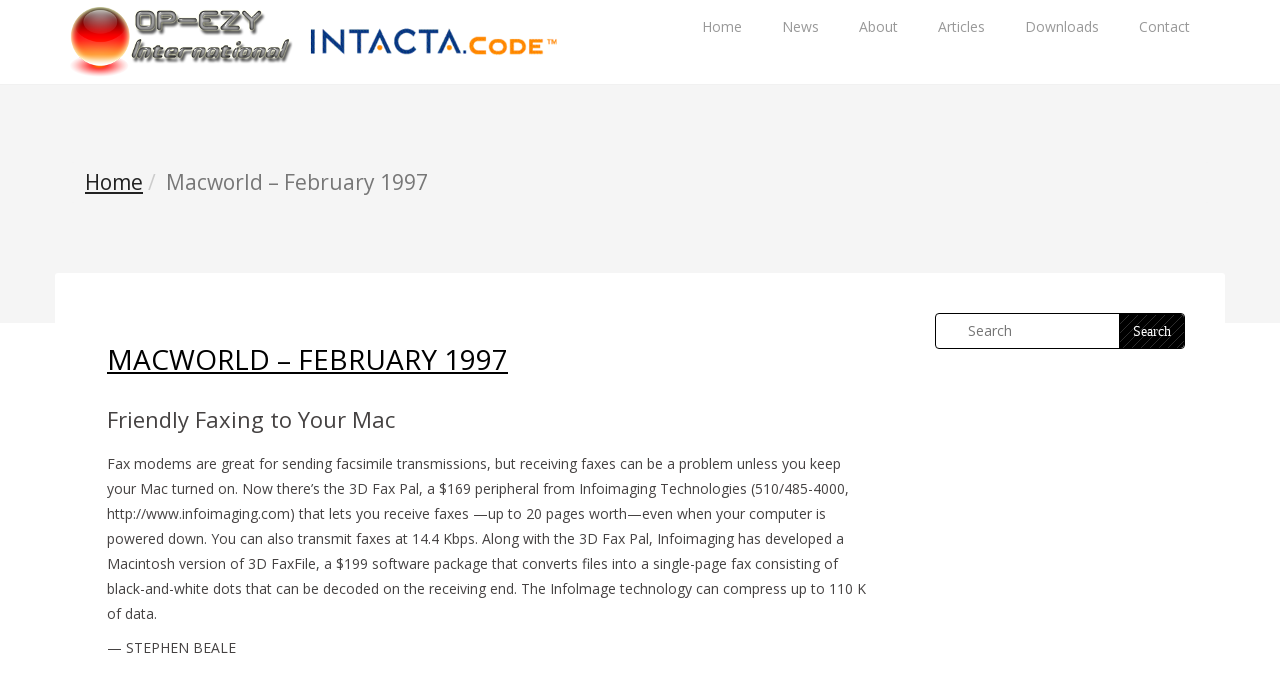

--- FILE ---
content_type: text/html; charset=UTF-8
request_url: https://intactacode.op-ezy.co.uk/articles/macworld-february-1997/
body_size: 7764
content:
<!DOCTYPE html>
<html lang="en-US">
<head>
<meta charset="UTF-8" />
<meta name="viewport" content="width=device-width, initial-scale=1.0">
<title>Macworld &#8211; February 1997 | </title>
<link rel="profile" href="https://gmpg.org/xfn/11" />
<link rel="pingback" href="https://intactacode.op-ezy.co.uk/xmlrpc.php" />

 
 
   <title>Macworld &#8211; February 1997 &#8211; Intacta.Code</title>

	  <meta name='robots' content='max-image-preview:large' />
	<style>img:is([sizes="auto" i], [sizes^="auto," i]) { contain-intrinsic-size: 3000px 1500px }</style>
	<link rel='dns-prefetch' href='//fonts.googleapis.com' />
<link rel="alternate" type="application/rss+xml" title="Intacta.Code &raquo; Feed" href="https://intactacode.op-ezy.co.uk/feed/" />
<link rel="alternate" type="application/rss+xml" title="Intacta.Code &raquo; Comments Feed" href="https://intactacode.op-ezy.co.uk/comments/feed/" />
		<!-- This site uses the Google Analytics by MonsterInsights plugin v9.11.1 - Using Analytics tracking - https://www.monsterinsights.com/ -->
		<!-- Note: MonsterInsights is not currently configured on this site. The site owner needs to authenticate with Google Analytics in the MonsterInsights settings panel. -->
					<!-- No tracking code set -->
				<!-- / Google Analytics by MonsterInsights -->
		<script type="text/javascript">
/* <![CDATA[ */
window._wpemojiSettings = {"baseUrl":"https:\/\/s.w.org\/images\/core\/emoji\/16.0.1\/72x72\/","ext":".png","svgUrl":"https:\/\/s.w.org\/images\/core\/emoji\/16.0.1\/svg\/","svgExt":".svg","source":{"concatemoji":"https:\/\/intactacode.op-ezy.co.uk\/wp-includes\/js\/wp-emoji-release.min.js?ver=6.8.3"}};
/*! This file is auto-generated */
!function(s,n){var o,i,e;function c(e){try{var t={supportTests:e,timestamp:(new Date).valueOf()};sessionStorage.setItem(o,JSON.stringify(t))}catch(e){}}function p(e,t,n){e.clearRect(0,0,e.canvas.width,e.canvas.height),e.fillText(t,0,0);var t=new Uint32Array(e.getImageData(0,0,e.canvas.width,e.canvas.height).data),a=(e.clearRect(0,0,e.canvas.width,e.canvas.height),e.fillText(n,0,0),new Uint32Array(e.getImageData(0,0,e.canvas.width,e.canvas.height).data));return t.every(function(e,t){return e===a[t]})}function u(e,t){e.clearRect(0,0,e.canvas.width,e.canvas.height),e.fillText(t,0,0);for(var n=e.getImageData(16,16,1,1),a=0;a<n.data.length;a++)if(0!==n.data[a])return!1;return!0}function f(e,t,n,a){switch(t){case"flag":return n(e,"\ud83c\udff3\ufe0f\u200d\u26a7\ufe0f","\ud83c\udff3\ufe0f\u200b\u26a7\ufe0f")?!1:!n(e,"\ud83c\udde8\ud83c\uddf6","\ud83c\udde8\u200b\ud83c\uddf6")&&!n(e,"\ud83c\udff4\udb40\udc67\udb40\udc62\udb40\udc65\udb40\udc6e\udb40\udc67\udb40\udc7f","\ud83c\udff4\u200b\udb40\udc67\u200b\udb40\udc62\u200b\udb40\udc65\u200b\udb40\udc6e\u200b\udb40\udc67\u200b\udb40\udc7f");case"emoji":return!a(e,"\ud83e\udedf")}return!1}function g(e,t,n,a){var r="undefined"!=typeof WorkerGlobalScope&&self instanceof WorkerGlobalScope?new OffscreenCanvas(300,150):s.createElement("canvas"),o=r.getContext("2d",{willReadFrequently:!0}),i=(o.textBaseline="top",o.font="600 32px Arial",{});return e.forEach(function(e){i[e]=t(o,e,n,a)}),i}function t(e){var t=s.createElement("script");t.src=e,t.defer=!0,s.head.appendChild(t)}"undefined"!=typeof Promise&&(o="wpEmojiSettingsSupports",i=["flag","emoji"],n.supports={everything:!0,everythingExceptFlag:!0},e=new Promise(function(e){s.addEventListener("DOMContentLoaded",e,{once:!0})}),new Promise(function(t){var n=function(){try{var e=JSON.parse(sessionStorage.getItem(o));if("object"==typeof e&&"number"==typeof e.timestamp&&(new Date).valueOf()<e.timestamp+604800&&"object"==typeof e.supportTests)return e.supportTests}catch(e){}return null}();if(!n){if("undefined"!=typeof Worker&&"undefined"!=typeof OffscreenCanvas&&"undefined"!=typeof URL&&URL.createObjectURL&&"undefined"!=typeof Blob)try{var e="postMessage("+g.toString()+"("+[JSON.stringify(i),f.toString(),p.toString(),u.toString()].join(",")+"));",a=new Blob([e],{type:"text/javascript"}),r=new Worker(URL.createObjectURL(a),{name:"wpTestEmojiSupports"});return void(r.onmessage=function(e){c(n=e.data),r.terminate(),t(n)})}catch(e){}c(n=g(i,f,p,u))}t(n)}).then(function(e){for(var t in e)n.supports[t]=e[t],n.supports.everything=n.supports.everything&&n.supports[t],"flag"!==t&&(n.supports.everythingExceptFlag=n.supports.everythingExceptFlag&&n.supports[t]);n.supports.everythingExceptFlag=n.supports.everythingExceptFlag&&!n.supports.flag,n.DOMReady=!1,n.readyCallback=function(){n.DOMReady=!0}}).then(function(){return e}).then(function(){var e;n.supports.everything||(n.readyCallback(),(e=n.source||{}).concatemoji?t(e.concatemoji):e.wpemoji&&e.twemoji&&(t(e.twemoji),t(e.wpemoji)))}))}((window,document),window._wpemojiSettings);
/* ]]> */
</script>
<style id='wp-emoji-styles-inline-css' type='text/css'>

	img.wp-smiley, img.emoji {
		display: inline !important;
		border: none !important;
		box-shadow: none !important;
		height: 1em !important;
		width: 1em !important;
		margin: 0 0.07em !important;
		vertical-align: -0.1em !important;
		background: none !important;
		padding: 0 !important;
	}
</style>
<link rel='stylesheet' id='wp-block-library-css' href='https://intactacode.op-ezy.co.uk/wp-includes/css/dist/block-library/style.min.css?ver=6.8.3' type='text/css' media='all' />
<style id='classic-theme-styles-inline-css' type='text/css'>
/*! This file is auto-generated */
.wp-block-button__link{color:#fff;background-color:#32373c;border-radius:9999px;box-shadow:none;text-decoration:none;padding:calc(.667em + 2px) calc(1.333em + 2px);font-size:1.125em}.wp-block-file__button{background:#32373c;color:#fff;text-decoration:none}
</style>
<style id='global-styles-inline-css' type='text/css'>
:root{--wp--preset--aspect-ratio--square: 1;--wp--preset--aspect-ratio--4-3: 4/3;--wp--preset--aspect-ratio--3-4: 3/4;--wp--preset--aspect-ratio--3-2: 3/2;--wp--preset--aspect-ratio--2-3: 2/3;--wp--preset--aspect-ratio--16-9: 16/9;--wp--preset--aspect-ratio--9-16: 9/16;--wp--preset--color--black: #000000;--wp--preset--color--cyan-bluish-gray: #abb8c3;--wp--preset--color--white: #ffffff;--wp--preset--color--pale-pink: #f78da7;--wp--preset--color--vivid-red: #cf2e2e;--wp--preset--color--luminous-vivid-orange: #ff6900;--wp--preset--color--luminous-vivid-amber: #fcb900;--wp--preset--color--light-green-cyan: #7bdcb5;--wp--preset--color--vivid-green-cyan: #00d084;--wp--preset--color--pale-cyan-blue: #8ed1fc;--wp--preset--color--vivid-cyan-blue: #0693e3;--wp--preset--color--vivid-purple: #9b51e0;--wp--preset--gradient--vivid-cyan-blue-to-vivid-purple: linear-gradient(135deg,rgba(6,147,227,1) 0%,rgb(155,81,224) 100%);--wp--preset--gradient--light-green-cyan-to-vivid-green-cyan: linear-gradient(135deg,rgb(122,220,180) 0%,rgb(0,208,130) 100%);--wp--preset--gradient--luminous-vivid-amber-to-luminous-vivid-orange: linear-gradient(135deg,rgba(252,185,0,1) 0%,rgba(255,105,0,1) 100%);--wp--preset--gradient--luminous-vivid-orange-to-vivid-red: linear-gradient(135deg,rgba(255,105,0,1) 0%,rgb(207,46,46) 100%);--wp--preset--gradient--very-light-gray-to-cyan-bluish-gray: linear-gradient(135deg,rgb(238,238,238) 0%,rgb(169,184,195) 100%);--wp--preset--gradient--cool-to-warm-spectrum: linear-gradient(135deg,rgb(74,234,220) 0%,rgb(151,120,209) 20%,rgb(207,42,186) 40%,rgb(238,44,130) 60%,rgb(251,105,98) 80%,rgb(254,248,76) 100%);--wp--preset--gradient--blush-light-purple: linear-gradient(135deg,rgb(255,206,236) 0%,rgb(152,150,240) 100%);--wp--preset--gradient--blush-bordeaux: linear-gradient(135deg,rgb(254,205,165) 0%,rgb(254,45,45) 50%,rgb(107,0,62) 100%);--wp--preset--gradient--luminous-dusk: linear-gradient(135deg,rgb(255,203,112) 0%,rgb(199,81,192) 50%,rgb(65,88,208) 100%);--wp--preset--gradient--pale-ocean: linear-gradient(135deg,rgb(255,245,203) 0%,rgb(182,227,212) 50%,rgb(51,167,181) 100%);--wp--preset--gradient--electric-grass: linear-gradient(135deg,rgb(202,248,128) 0%,rgb(113,206,126) 100%);--wp--preset--gradient--midnight: linear-gradient(135deg,rgb(2,3,129) 0%,rgb(40,116,252) 100%);--wp--preset--font-size--small: 13px;--wp--preset--font-size--medium: 20px;--wp--preset--font-size--large: 36px;--wp--preset--font-size--x-large: 42px;--wp--preset--spacing--20: 0.44rem;--wp--preset--spacing--30: 0.67rem;--wp--preset--spacing--40: 1rem;--wp--preset--spacing--50: 1.5rem;--wp--preset--spacing--60: 2.25rem;--wp--preset--spacing--70: 3.38rem;--wp--preset--spacing--80: 5.06rem;--wp--preset--shadow--natural: 6px 6px 9px rgba(0, 0, 0, 0.2);--wp--preset--shadow--deep: 12px 12px 50px rgba(0, 0, 0, 0.4);--wp--preset--shadow--sharp: 6px 6px 0px rgba(0, 0, 0, 0.2);--wp--preset--shadow--outlined: 6px 6px 0px -3px rgba(255, 255, 255, 1), 6px 6px rgba(0, 0, 0, 1);--wp--preset--shadow--crisp: 6px 6px 0px rgba(0, 0, 0, 1);}:where(.is-layout-flex){gap: 0.5em;}:where(.is-layout-grid){gap: 0.5em;}body .is-layout-flex{display: flex;}.is-layout-flex{flex-wrap: wrap;align-items: center;}.is-layout-flex > :is(*, div){margin: 0;}body .is-layout-grid{display: grid;}.is-layout-grid > :is(*, div){margin: 0;}:where(.wp-block-columns.is-layout-flex){gap: 2em;}:where(.wp-block-columns.is-layout-grid){gap: 2em;}:where(.wp-block-post-template.is-layout-flex){gap: 1.25em;}:where(.wp-block-post-template.is-layout-grid){gap: 1.25em;}.has-black-color{color: var(--wp--preset--color--black) !important;}.has-cyan-bluish-gray-color{color: var(--wp--preset--color--cyan-bluish-gray) !important;}.has-white-color{color: var(--wp--preset--color--white) !important;}.has-pale-pink-color{color: var(--wp--preset--color--pale-pink) !important;}.has-vivid-red-color{color: var(--wp--preset--color--vivid-red) !important;}.has-luminous-vivid-orange-color{color: var(--wp--preset--color--luminous-vivid-orange) !important;}.has-luminous-vivid-amber-color{color: var(--wp--preset--color--luminous-vivid-amber) !important;}.has-light-green-cyan-color{color: var(--wp--preset--color--light-green-cyan) !important;}.has-vivid-green-cyan-color{color: var(--wp--preset--color--vivid-green-cyan) !important;}.has-pale-cyan-blue-color{color: var(--wp--preset--color--pale-cyan-blue) !important;}.has-vivid-cyan-blue-color{color: var(--wp--preset--color--vivid-cyan-blue) !important;}.has-vivid-purple-color{color: var(--wp--preset--color--vivid-purple) !important;}.has-black-background-color{background-color: var(--wp--preset--color--black) !important;}.has-cyan-bluish-gray-background-color{background-color: var(--wp--preset--color--cyan-bluish-gray) !important;}.has-white-background-color{background-color: var(--wp--preset--color--white) !important;}.has-pale-pink-background-color{background-color: var(--wp--preset--color--pale-pink) !important;}.has-vivid-red-background-color{background-color: var(--wp--preset--color--vivid-red) !important;}.has-luminous-vivid-orange-background-color{background-color: var(--wp--preset--color--luminous-vivid-orange) !important;}.has-luminous-vivid-amber-background-color{background-color: var(--wp--preset--color--luminous-vivid-amber) !important;}.has-light-green-cyan-background-color{background-color: var(--wp--preset--color--light-green-cyan) !important;}.has-vivid-green-cyan-background-color{background-color: var(--wp--preset--color--vivid-green-cyan) !important;}.has-pale-cyan-blue-background-color{background-color: var(--wp--preset--color--pale-cyan-blue) !important;}.has-vivid-cyan-blue-background-color{background-color: var(--wp--preset--color--vivid-cyan-blue) !important;}.has-vivid-purple-background-color{background-color: var(--wp--preset--color--vivid-purple) !important;}.has-black-border-color{border-color: var(--wp--preset--color--black) !important;}.has-cyan-bluish-gray-border-color{border-color: var(--wp--preset--color--cyan-bluish-gray) !important;}.has-white-border-color{border-color: var(--wp--preset--color--white) !important;}.has-pale-pink-border-color{border-color: var(--wp--preset--color--pale-pink) !important;}.has-vivid-red-border-color{border-color: var(--wp--preset--color--vivid-red) !important;}.has-luminous-vivid-orange-border-color{border-color: var(--wp--preset--color--luminous-vivid-orange) !important;}.has-luminous-vivid-amber-border-color{border-color: var(--wp--preset--color--luminous-vivid-amber) !important;}.has-light-green-cyan-border-color{border-color: var(--wp--preset--color--light-green-cyan) !important;}.has-vivid-green-cyan-border-color{border-color: var(--wp--preset--color--vivid-green-cyan) !important;}.has-pale-cyan-blue-border-color{border-color: var(--wp--preset--color--pale-cyan-blue) !important;}.has-vivid-cyan-blue-border-color{border-color: var(--wp--preset--color--vivid-cyan-blue) !important;}.has-vivid-purple-border-color{border-color: var(--wp--preset--color--vivid-purple) !important;}.has-vivid-cyan-blue-to-vivid-purple-gradient-background{background: var(--wp--preset--gradient--vivid-cyan-blue-to-vivid-purple) !important;}.has-light-green-cyan-to-vivid-green-cyan-gradient-background{background: var(--wp--preset--gradient--light-green-cyan-to-vivid-green-cyan) !important;}.has-luminous-vivid-amber-to-luminous-vivid-orange-gradient-background{background: var(--wp--preset--gradient--luminous-vivid-amber-to-luminous-vivid-orange) !important;}.has-luminous-vivid-orange-to-vivid-red-gradient-background{background: var(--wp--preset--gradient--luminous-vivid-orange-to-vivid-red) !important;}.has-very-light-gray-to-cyan-bluish-gray-gradient-background{background: var(--wp--preset--gradient--very-light-gray-to-cyan-bluish-gray) !important;}.has-cool-to-warm-spectrum-gradient-background{background: var(--wp--preset--gradient--cool-to-warm-spectrum) !important;}.has-blush-light-purple-gradient-background{background: var(--wp--preset--gradient--blush-light-purple) !important;}.has-blush-bordeaux-gradient-background{background: var(--wp--preset--gradient--blush-bordeaux) !important;}.has-luminous-dusk-gradient-background{background: var(--wp--preset--gradient--luminous-dusk) !important;}.has-pale-ocean-gradient-background{background: var(--wp--preset--gradient--pale-ocean) !important;}.has-electric-grass-gradient-background{background: var(--wp--preset--gradient--electric-grass) !important;}.has-midnight-gradient-background{background: var(--wp--preset--gradient--midnight) !important;}.has-small-font-size{font-size: var(--wp--preset--font-size--small) !important;}.has-medium-font-size{font-size: var(--wp--preset--font-size--medium) !important;}.has-large-font-size{font-size: var(--wp--preset--font-size--large) !important;}.has-x-large-font-size{font-size: var(--wp--preset--font-size--x-large) !important;}
:where(.wp-block-post-template.is-layout-flex){gap: 1.25em;}:where(.wp-block-post-template.is-layout-grid){gap: 1.25em;}
:where(.wp-block-columns.is-layout-flex){gap: 2em;}:where(.wp-block-columns.is-layout-grid){gap: 2em;}
:root :where(.wp-block-pullquote){font-size: 1.5em;line-height: 1.6;}
</style>
<link rel='stylesheet' id='eeb-css-frontend-css' href='https://intactacode.op-ezy.co.uk/wp-content/plugins/email-encoder-bundle/assets/css/style.css?ver=54d4eedc552c499c4a8d6b89c23d3df1' type='text/css' media='all' />
<link rel='stylesheet' id='wp-lightbox-2.min.css-css' href='https://intactacode.op-ezy.co.uk/wp-content/plugins/wp-lightbox-2/styles/lightbox.min.css?ver=1.3.4' type='text/css' media='all' />
<link rel='stylesheet' id='bootstrap-css' href='https://intactacode.op-ezy.co.uk/wp-content/themes/aron/styles/bootstrap.min.css?ver=6.8.3' type='text/css' media='all' />
<link rel='stylesheet' id='aron-basic-style-css' href='https://intactacode.op-ezy.co.uk/wp-content/themes/aron/style.css?ver=6.8.3' type='text/css' media='all' />
<link rel='stylesheet' id='font-awesome-css' href='https://intactacode.op-ezy.co.uk/wp-content/themes/aron/styles/font-awesome.css?ver=6.8.3' type='text/css' media='all' />
<link rel='stylesheet' id='normalize-css' href='https://intactacode.op-ezy.co.uk/wp-content/themes/aron/styles/normalize.css?ver=6.8.3' type='text/css' media='all' />
<link rel='stylesheet' id='aron-fonts-css' href='//fonts.googleapis.com/css?family=Open+Sans%3A300italic%2C400italic%2C600italic%2C700italic%2C800italic%2C400%2C300%2C700%2C800%2C600&#038;ver=6.8.3' type='text/css' media='all' />
<script type="text/javascript" src="https://intactacode.op-ezy.co.uk/wp-includes/js/jquery/jquery.min.js?ver=3.7.1" id="jquery-core-js"></script>
<script type="text/javascript" src="https://intactacode.op-ezy.co.uk/wp-includes/js/jquery/jquery-migrate.min.js?ver=3.4.1" id="jquery-migrate-js"></script>
<script type="text/javascript" src="https://intactacode.op-ezy.co.uk/wp-content/plugins/email-encoder-bundle/assets/js/custom.js?ver=2c542c9989f589cd5318f5cef6a9ecd7" id="eeb-js-frontend-js"></script>
<link rel="https://api.w.org/" href="https://intactacode.op-ezy.co.uk/wp-json/" /><link rel="alternate" title="JSON" type="application/json" href="https://intactacode.op-ezy.co.uk/wp-json/wp/v2/pages/283" /><link rel="EditURI" type="application/rsd+xml" title="RSD" href="https://intactacode.op-ezy.co.uk/xmlrpc.php?rsd" />
<meta name="generator" content="WordPress 6.8.3" />
<link rel="canonical" href="https://intactacode.op-ezy.co.uk/articles/macworld-february-1997/" />
<link rel='shortlink' href='https://intactacode.op-ezy.co.uk/?p=283' />
<link rel="alternate" title="oEmbed (JSON)" type="application/json+oembed" href="https://intactacode.op-ezy.co.uk/wp-json/oembed/1.0/embed?url=https%3A%2F%2Fintactacode.op-ezy.co.uk%2Farticles%2Fmacworld-february-1997%2F" />
<link rel="alternate" title="oEmbed (XML)" type="text/xml+oembed" href="https://intactacode.op-ezy.co.uk/wp-json/oembed/1.0/embed?url=https%3A%2F%2Fintactacode.op-ezy.co.uk%2Farticles%2Fmacworld-february-1997%2F&#038;format=xml" />
<!-- Custom Styling -->
<style type="text/css">
a{
text-decoration: underline;
}
</style>
<!--[if lt IE 9]>
<script src="https://intactacode.op-ezy.co.uk/wp-content/themes/aron/scripts/html5.js"></script>
<script src="https://intactacode.op-ezy.co.uk/wp-content/themes/aron/scripts/selectivizr.js"></script>
<![endif]-->
 

 
    
</head>
<body class="wp-singular page-template-default page page-id-283 page-child parent-pageid-89 wp-theme-aron" id="pageBody">






  <!-- Navigation -->
    <nav class="navbar header navbar-inverse navbar-fixed-top" role="navigation">
        <div class="container">
            <!-- Brand and toggle get grouped for better mobile display -->
            <div class="navbar-header">
                <button type="button" class="navbar-toggle" data-toggle="collapse" data-target="#bs-example-navbar-collapse-1">
                    <span class="sr-only">Toggle navigation</span>
                    <span class="icon-bar"></span>
                    <span class="icon-bar"></span>
                    <span class="icon-bar"></span>
                </button>
                 
			   <a href="https://intactacode.op-ezy.co.uk/"> <img src="https://intactacode.op-ezy.co.uk/wp-content/uploads/sites/2/2015/10/logos.png"> </a>
			    
            </div>
            <!-- Collect the nav links, forms, and other content for toggling -->
            <div class="collapse navbar-collapse" id="bs-example-navbar-collapse-1">
                
                 <div><ul class="nav navbar-nav navbar-right">
<li class="page_item page-item-6"><a href="https://intactacode.op-ezy.co.uk/">Home</a></li>
<li class="page_item page-item-182"><a href="https://intactacode.op-ezy.co.uk/news/">News</a></li>
<li class="page_item page-item-8"><a href="https://intactacode.op-ezy.co.uk/about/">About</a></li>
<li class="page_item page-item-89 page_item_has_children current_page_ancestor current_page_parent"><a href="https://intactacode.op-ezy.co.uk/articles/">Articles</a>
<ul class="nav navbar-nav navbar-right" class='children'>
	<li class="page_item page-item-132"><a href="https://intactacode.op-ezy.co.uk/articles/bbc-news-17th-may-2000/">BBC News &#8211; 17th May 2000</a></li>
	<li class="page_item page-item-138"><a href="https://intactacode.op-ezy.co.uk/articles/bbcs-tomorrows-world-17th-may-2000/">BBC&#8217;s Tomorrow&#8217;s World &#8211; 17th May 2000</a></li>
	<li class="page_item page-item-158"><a href="https://intactacode.op-ezy.co.uk/articles/computer-world-26th-february-1995/">Computer World &#8211; 26th February 1995</a></li>
	<li class="page_item page-item-153"><a href="https://intactacode.op-ezy.co.uk/articles/computer-world-27th-november-1995/">Computer World &#8211; 27th November 1995</a></li>
	<li class="page_item page-item-146"><a href="https://intactacode.op-ezy.co.uk/articles/info-world-10th-july-1995/">Info World &#8211; 10th July 1995</a></li>
	<li class="page_item page-item-283 current_page_item"><a href="https://intactacode.op-ezy.co.uk/articles/macworld-february-1997/" aria-current="page">Macworld &#8211; February 1997</a></li>
	<li class="page_item page-item-163"><a href="https://intactacode.op-ezy.co.uk/articles/pc-magazine-26th-september-1995/">PC Magazine &#8211; 26th September 1995</a></li>
	<li class="page_item page-item-224"><a href="https://intactacode.op-ezy.co.uk/articles/pc-magazine-27th-june-1995/">PC Magazine &#8211; 27th June 1995</a></li>
	<li class="page_item page-item-91"><a href="https://intactacode.op-ezy.co.uk/articles/pc-magazine-august-2000/">PC Magazine &#8211; August 2000</a></li>
	<li class="page_item page-item-169"><a href="https://intactacode.op-ezy.co.uk/articles/pc-update-jan-feb-1994/">PC Update &#8211; Jan / Feb 1994</a></li>
	<li class="page_item page-item-220"><a href="https://intactacode.op-ezy.co.uk/articles/pc-week-24th-april-1995/">PC Week &#8211; 24th April 1995</a></li>
	<li class="page_item page-item-142"><a href="https://intactacode.op-ezy.co.uk/articles/popular-science-october-1993/">Popular Science &#8211; October 1993</a></li>
	<li class="page_item page-item-217"><a href="https://intactacode.op-ezy.co.uk/articles/telecompaper-2nd-february-1994/">Telecompaper &#8211; 2nd February 1994</a></li>
	<li class="page_item page-item-231"><a href="https://intactacode.op-ezy.co.uk/articles/wired-1st-september-1995/">Wired &#8211; 1st September 1995</a></li>
</ul>
</li>
<li class="page_item page-item-10 page_item_has_children"><a href="https://intactacode.op-ezy.co.uk/downloads/">Downloads</a>
<ul class="nav navbar-nav navbar-right" class='children'>
	<li class="page_item page-item-12"><a href="https://intactacode.op-ezy.co.uk/downloads/intacta-express/">Intacta Express</a></li>
	<li class="page_item page-item-36"><a href="https://intactacode.op-ezy.co.uk/downloads/intacta-color-scan-fax-read/">Intacta Color Scan &#038; Fax Read</a></li>
	<li class="page_item page-item-84"><a href="https://intactacode.op-ezy.co.uk/downloads/free-intacta-code-reader/">Free Intacta Code Reader</a></li>
	<li class="page_item page-item-41"><a href="https://intactacode.op-ezy.co.uk/downloads/intacta-code-reader-fujitsu/">Intacta Code Reader (Fujitsu)</a></li>
	<li class="page_item page-item-68"><a href="https://intactacode.op-ezy.co.uk/downloads/intacta-code-sdk-trial-edition-v5-1/">INTACTA.CODE SDK Trial Edition v5.1</a></li>
</ul>
</li>
<li class="page_item page-item-117"><a href="https://intactacode.op-ezy.co.uk/contact/">Contact</a></li>
</ul></div>
                
            </div>
            <!-- /.navbar-collapse -->
        </div>
        <!-- /.container -->
    </nav>

<div class="smallhead">
</div>
<div class="page-intro" style="margin-top: 0px;">
				<div class="container">
					<div class="row">
 <div class="col-md-12  col-sm-12 ">
        <ol class="breadcrumb ">
          <li><a href="https://intactacode.op-ezy.co.uk">Home</a></li><li class='active'>Macworld &#8211; February 1997</li>        </ol>
      </div>
</div>
				</div>
			</div>


<!--end / page-title-->
<div class="mainblogwrapper clearfix">
    <div class="container">
        <div class="row">
            <div class="mainblogcontent">
              
                <div class="col-md-9">
                    <!-- *** Post loop starts *** -->

                    <!-- *** Post1 Starts *** -->
                     
                            <div id="post-283" class="post-283 page type-page status-publish hentry">
                                <div class="article-page">
                                    <h1 class="article-page-head"><a href="https://intactacode.op-ezy.co.uk/articles/macworld-february-1997/" rel="bookmark" title="Permanent Link to Macworld &#8211; February 1997">Macworld &#8211; February 1997</a></h1>

                                    
<h2 class="wp-block-heading">Friendly Faxing to Your Mac</h2>



<p>Fax modems are great for sending facsimile transmissions, but receiving faxes can be a problem unless you keep your Mac turned on. Now there&#8217;s the 3D Fax Pal, a $169 peripheral from Infoimaging Technologies (510/485-4000, http://www.infoimaging.com) that lets you receive faxes —up to 20 pages worth—even when your computer is powered down. You can also transmit faxes at 14.4 Kbps. Along with the 3D Fax Pal, Infoimaging has developed a Macintosh version of 3D FaxFile, a $199 software package that converts files into a single-page fax consisting of black-and-white dots that can be decoded on the receiving end. The Infolmage technology can compress up to 110 K of data.</p>



<p>— STEPHEN BEALE</p>
                                </div>
                            </div>
                                            <div class="clearfix"></div>

                    <!-- *** Post1 Starts Ends *** -->
                    <!-- *** Post loop ends*** -->
                    <div class="clearfix"></div>
                    <!-- ***Comment Template *** -->
                    <!-- You can start editing here. -->
<div id="commentsbox" class="post">
                    <!-- If comments are closed. -->
            <p class="nocomments"></p>
    	
            </div>














<div class="clearfix"></div>
<div id="comments" class="comments-area">
			</div><!-- #comments .comments-area -->                    <!-- ***Comment Template *** -->
                </div>
                <div class="col-md-3">
                    <!-- *** Sidebar Starts *** -->
                    <div class="sidebar">
        <aside id="search-2" class="widget widget_search"><form role="search" method="get" class="searchform" action="https://intactacode.op-ezy.co.uk/">
    <div>
        <input type="text" placeholder="Search" value="" name="s" id="search" />
        <input type="submit" class="fa fa-search" id="searchsubmit" value="Search" />
    </div>
</form>
<div class="clear"></div>
<br/>
</aside>     
    </div>
 
                    <!-- *** Sidebar Ends *** -->
                </div>
            </div>
        </div>
    </div>
</div>
<div  class="footergap ">
 	<nav role="navigation" class="navigation site-navigation secondary-navigation">
		<div class="menu-footer-menu-container"><ul id="nava" class="menu"><li id="menu-item-58" class="menu-item menu-item-type-post_type menu-item-object-page menu-item-58 special-class"><a href="https://intactacode.op-ezy.co.uk/downloads/intacta-express/">Intacta Express</a></li>
<li id="menu-item-57" class="menu-item menu-item-type-post_type menu-item-object-page menu-item-57 special-class"><a href="https://intactacode.op-ezy.co.uk/downloads/intacta-color-scan-fax-read/">Intacta Color Scan &#038; Fax Read</a></li>
<li id="menu-item-122" class="menu-item menu-item-type-post_type menu-item-object-page menu-item-122 special-class"><a href="https://intactacode.op-ezy.co.uk/downloads/free-intacta-code-reader/">Free Intacta Code Reader</a></li>
<li id="menu-item-56" class="menu-item menu-item-type-post_type menu-item-object-page menu-item-56 special-class"><a href="https://intactacode.op-ezy.co.uk/downloads/intacta-code-reader-fujitsu/">Intacta Code Reader (Fujitsu)</a></li>
<li id="menu-item-71" class="menu-item menu-item-type-post_type menu-item-object-page menu-item-71 special-class"><a href="https://intactacode.op-ezy.co.uk/downloads/intacta-code-sdk-trial-edition-v5-1/">INTACTA.CODE SDK Trial Edition v5.1</a></li>
</ul></div>	</nav>
	
</div>

<footer>
		<div class="container">
        	
           <div id="topp"> <a href="#top"><div id="scrolltop"><div id="scrolltopi"><i class="fa fa-angle-double-up"></i></div></div></a></div>
            
           
            
			<p class="copyright">Copyright &#169; 2015 All Rights Reserved.</p>
		</div>
	</footer>

<!--end / footer-->
<script type="speculationrules">
{"prefetch":[{"source":"document","where":{"and":[{"href_matches":"\/*"},{"not":{"href_matches":["\/wp-*.php","\/wp-admin\/*","\/wp-content\/uploads\/sites\/2\/*","\/wp-content\/*","\/wp-content\/plugins\/*","\/wp-content\/themes\/aron\/*","\/*\\?(.+)"]}},{"not":{"selector_matches":"a[rel~=\"nofollow\"]"}},{"not":{"selector_matches":".no-prefetch, .no-prefetch a"}}]},"eagerness":"conservative"}]}
</script>
<script type="text/javascript" id="wp-jquery-lightbox-js-extra">
/* <![CDATA[ */
var JQLBSettings = {"fitToScreen":"1","resizeSpeed":"400","displayDownloadLink":"1","navbarOnTop":"0","loopImages":"","resizeCenter":"","marginSize":"0","linkTarget":"","help":"","prevLinkTitle":"previous image","nextLinkTitle":"next image","prevLinkText":"\u00ab Previous","nextLinkText":"Next \u00bb","closeTitle":"close image gallery","image":"Image ","of":" of ","download":"Download","jqlb_overlay_opacity":"80","jqlb_overlay_color":"#000000","jqlb_overlay_close":"1","jqlb_border_width":"10","jqlb_border_color":"#ffffff","jqlb_border_radius":"0","jqlb_image_info_background_transparency":"100","jqlb_image_info_bg_color":"#ffffff","jqlb_image_info_text_color":"#000000","jqlb_image_info_text_fontsize":"10","jqlb_show_text_for_image":"1","jqlb_next_image_title":"next image","jqlb_previous_image_title":"previous image","jqlb_next_button_image":"https:\/\/intactacode.op-ezy.co.uk\/wp-content\/plugins\/wp-lightbox-2\/styles\/images\/next.gif","jqlb_previous_button_image":"https:\/\/intactacode.op-ezy.co.uk\/wp-content\/plugins\/wp-lightbox-2\/styles\/images\/prev.gif","jqlb_maximum_width":"","jqlb_maximum_height":"","jqlb_show_close_button":"1","jqlb_close_image_title":"close image gallery","jqlb_close_image_max_heght":"22","jqlb_image_for_close_lightbox":"https:\/\/intactacode.op-ezy.co.uk\/wp-content\/plugins\/wp-lightbox-2\/styles\/images\/closelabel.gif","jqlb_keyboard_navigation":"1","jqlb_popup_size_fix":"0"};
/* ]]> */
</script>
<script type="text/javascript" src="https://intactacode.op-ezy.co.uk/wp-content/plugins/wp-lightbox-2/js/dist/wp-lightbox-2.min.js?ver=1.3.4.1" id="wp-jquery-lightbox-js"></script>
<script type="text/javascript" src="https://intactacode.op-ezy.co.uk/wp-content/themes/aron/scripts/modernizr.js?ver=6.8.3" id="modernizr-js"></script>
<script type="text/javascript" src="https://intactacode.op-ezy.co.uk/wp-content/themes/aron/styles/bootstrap.min.js?ver=6.8.3" id="bootstrap-js"></script>
<script type="text/javascript" src="https://intactacode.op-ezy.co.uk/wp-content/themes/aron/scripts/custom.js?ver=6.8.3" id="custom-js"></script>
<script type="text/javascript" src="https://intactacode.op-ezy.co.uk/wp-includes/js/comment-reply.min.js?ver=6.8.3" id="comment-reply-js" async="async" data-wp-strategy="async"></script>
<!--[if lt IE 9]>
<script src="https://intactacode.op-ezy.co.uk/wp-content/themes/aron/scripts/respond.js"></script>
<![endif]-->







<!--++++++++++++++ Footer Section End +++++++++++++++++++++++++-->
 


</body></html>

--- FILE ---
content_type: text/css
request_url: https://intactacode.op-ezy.co.uk/wp-content/themes/aron/style.css?ver=6.8.3
body_size: 410
content:
/*
Theme Name: Aron
Theme URI: http://arinio.com/aron-free-responsive-multipurpose-wordpress-theme/
Author: Arinio Themes
Author URI: http://arinio.com
Description:  Aron is a Best Multipurpose, Elegant, Sleek, Responsive and Beautiful Theme with Easy and Powerfull Customization Options. Aron Theme is Single Click Intall feature, Just press activate button and your website will get ready. Aron theme comes with great features. Aron is a bootstrap based fully responsive theme that works on any device. You can use it for your business, portfolio, blogging, fitness, GYM, Magazine, News, Travels Agencies or any type of site. Its comes with beautiful slider. It has a very easy admin option panel where you can change lot of things easily. You can upload logo , fevicon etc. you can customize this theme without any coding knowledge.  This theme made by arinio.com.
Version: 1.0.7
License: GNU General Public License v2 or later
License URI: http://www.gnu.org/licenses/gpl-2.0.html
Tags: two-columns, right-sidebar, responsive-layout, custom-background, custom-menu, sticky-post, threaded-comments, translation-ready, featured-images, theme-options, black, flexible-header, full-width-template, light, green, black, photoblogging, red, white
Text Domain: aron
License information can be found in the readme.txt file.
*/



@import url(styles/styles.css);


--- FILE ---
content_type: text/css
request_url: https://intactacode.op-ezy.co.uk/wp-content/themes/aron/styles/styles.css
body_size: 8148
content:
html,body{
		font-family: 'Open Sans', sans-serif;
		font-size:14px;
		height:100%;
		width:100%;
		color:#454242;
		 
		 
	}
a {text-decoration: none;}
a:hover {
text-decoration: none;
}
a {
color: #999999;
}
a {
text-decoration: none;
-webkit-transition: background-color .3s ease, border .3s ease, color .3s ease, opacity .3s ease-in-out, outline .3s ease;
-moz-transition: background-color .3s ease, border .3s ease, color .3s ease, opacity .3s ease-in-out, outline .3s ease;
-ms-transition: background-color .3s ease, border .3s ease, color .3s ease, opacity .3s ease-in-out, outline .3s ease;
-o-transition: background-color .3s ease, border .3s ease, color .3s ease, opacity .3s ease-in-out, outline .3s ease;
transition: background-color .3s ease, border .3s ease, color .3s ease, opacity .3s ease-in-out, outline .3s ease;
}


li {
list-style: none;
}







.header {
    top: auto;
    border-bottom: 1px solid #f1f1f1;
    padding: 7px 0;
    background-color: rgba(255, 255, 255, 0.95);
}
 

#divSiteTitle {
    font-family: 'Century Gothic', sans-serif;
    font-size: 26px;
    text-shadow: none;
    line-height: 42px;
    letter-spacing: 2px;
    text-transform: uppercase;
    font-style: normal;
    float: none;
	color:#000000;
	font-weight: 800;
}

#divTagLine {
    font-family: 'Century Gothic', sans-serif;
    font-size: 10px;
    text-transform: uppercase;
    letter-spacing: 5px;
    line-height: 22px;
    text-shadow: none;
    padding-left: 3px;
    padding-right: 3px;
    font-weight: normal;
    font-style: normal;
	color:#000000;
} 
.header .navbar-nav>li>a {
    color: #999999;
    font-weight: 500;
	
}
.header .navbar-nav>li>a:hover {
    color: #000;
     
	
}





.carousel {
    height: 65%;
	    padding-top: 82px;
}

.item,
.active,
.carousel-inner {
    height: 100%;
}

/* Background images are set within the HTML using inline CSS, not here */

.fill {
    width: 100%;
    height: 100%;
    background-position: center;
    -webkit-background-size: cover;
    -moz-background-size: cover;
    background-size: cover;
    -o-background-size: cover;
}
.divide {
padding-top: 80px;
 }

footer {
box-shadow: 0px -1px 5px rgba(0,0,0,0.15);
z-index: 100;
position: relative;
padding: 40px 0;
text-align: center;
}
footer {
background-color: #fff;
}

footer a:hover { 
color: #000;

}



.socials-icons li a {
-webkit-border-radius: 100%;
-moz-border-radius: 100%;
border-radius: 100%;
}
.socials-icons li a {
width: 45px;
height: 45px;
display: block;
text-align: center;
font-size: 20px;
background-color: transparent;
border: 1px solid #e84c3d;
color: #666;
border-color: #666;
}
.socials-icons li a i {
line-height: 44px;
}
.socials-icons {
list-style: none;
padding: 0;
}
.socials-icons li {
display: inline-block;
}
.socials-icons li {
margin: 0 5px 5px 0;
}
#scrolltop {
background-color: #222222;
}
#scrolltop {
height: 50px;
width: 40px;
border-radius: 3px;
left: 50%;
margin-left: -20px;
margin-top: -65px;
position: absolute;
cursor: pointer;
}
#scrolltopi i {
line-height: 44px;
color:#fff;
font-size:25px;
}





.section {
padding: 45px 0;
}
.heading {
padding-bottom: 50px;
}
.contact {
background-color: #fff;
}
 
 
.blog {
background-color: #fff;
}
 
 
.border {
background: none repeat scroll 0 0 #999999;
display: block;
height: 2px;
margin: 0 auto;
width: 100px;
margin-bottom: 40px;
}








.parallax {
text-align: center;
background-position: center center;
background-repeat: no-repeat;
background-size: cover;
background-attachment: fixed !important;
}
.parallax-overlay {
background-color: rgba(0,0,0,0.80);

}

.icon-box {
font-size: 30px;
margin-top: 40px;
margin-bottom: 20px;
}
.contact-details a {
padding-top: 40px;
padding-bottom: 40px;
}







.services i {
font-size: 40px;
 
}
.services h5 {
text-transform: uppercase;
color: #222222;
margin-top: 10px;
 
}
.svc p {
font-size: 13px;
margin-top: 10px;
 
}
.col-md-3.box1:hover {
background: #222222;;
color: #fff;
}
.col-md-3.box1:hover h5 {
 
color: #fff;
}
.col-md-3.box1 {
 padding: 25px;
}









 











.work>div {
padding-left: 0;
padding-right: 0;
}
.recent-posts-container {
background-color: #fff;
border: #ebebeb 1px solid;
padding: 20px;

 
border-radius: 3px;
}
img {
max-width: 100%;
height: auto;
-moz-box-sizing: border-box;
-webkit-box-sizing: border-box;
box-sizing: border-box;
}
.postp {
margin-top: 35px;
 
}

a.read-more {
border-radius: 3px;
font-family: 'Montserrat', sans-serif;
letter-spacing: 0;
text-transform: uppercase;
display: inline-block;
 
background-color: #222222;
 
color: #FFF;
 
font-size: 12px;
line-height: 14px;
padding: 10px 15px;
line-height: 12px;
}

a.read-more:hover {
background-color: #999999;
 text-decoration: none;
color: #FFF;
}
.author {
float:right;
}


 
.asat h3 a{
color: #222222;
}
.blog-border {
height: 2px;
width: 100%;
background-color: #999999;
opacity: 0.8;
}



.article-page-head a {
color: #222222;
text-transform: uppercase;
}

.blog-content {
margin-top: 35px;
margin-bottom: 20px;
}
.article-page {
 
overflow: hidden;
padding: 12px 12px 12px 12px;
margin-right: 24px;
margin-bottom: 0px;
 
}
 
.nav-previous a {
background-color: #222222;
display: inline-block;

padding: 4px;
 
border-radius: 3px;
transition: all 0.2s linear;
-moz-transition: all 0.2s linear;
-webkit-transition: all 0.2s linear;
-o-transition: all 0.2s linear;
 
}
.nav-next a {
background-color: #222222;
display: inline-block;

padding: 4px;
 
border-radius: 3px;
transition: all 0.2s linear;
-moz-transition: all 0.2s linear;
-webkit-transition: all 0.2s linear;
-o-transition: all 0.2s linear;
 
}
hr {
background-color: #e9e9e9;
height: 1px!important;
width: 100%;
margin: 60px 0;
float: left;
border: none!important;
}
.mainblogwrapper {
position: relative;
width: 100%;
}
.mainblogwrapper {
background-color: none;
}
.mainblogwrapper .container {
margin-top: -50px;
background-color: #FFF;
top: -50px;
padding: 40px 40px 60px 40px;
 
border-radius: 3px;
}
.page-intro {
padding: 80px 0 100px 0;
    background: #f5f5f5;
}
#respond {
padding: 12px 12px 12px 12px;
margin-right: 24px;
}
.page-section {
background-color: #222;
padding-top: 40px;
padding-bottom: 40px;
color: #fff;
}
.parallax {
padding:0;
}

.parallax-overlay {
padding: 90px 0;

}

.cline {
background: #008ed6;
}
.cline {
float: left;
}
.cline {
height: 2px;
width: 80px;
display: block;
}
.ab-section p {
margin-top: 40px;
}
.featurel {
margin-top: 15px;
}
.featurel li {
padding-top: 8px;
padding-bottom: 8px;
}
.featurel li .fa {
margin-right: 10px;
}








#myCarousel .carousel-caption {
left: auto;
right: auto;
width: 100%;
text-align: left;
bottom: 30%;
z-index: 5;
}
#myCarousel .carousel-caption h2 {
font-size: 72px;
font-weight: 100;
text-shadow: none;
color: #000;
font-family: "Raleway";
}
#myCarousel .carousel-caption .lead {
margin-bottom: 50px;
font-family: "Raleway";
color: #000;
}
 
#myCarousel .carousel-caption {
text-align: left;
}

#myCarousel .btn {
text-transform: uppercase;
}
.carousel-caption {

		text-shadow: none
		}



 
 
.msgicon {
color:#fff;
font-size:10px;
}

.carousel-indicators li {
background-color: #363b3f;
border:#363b3f;
}
.carousel-indicators .active {
background-color:#e14d43;
border:#e14d43;
}
 

.carousel-inner span {
color:#FFFFFF;
}
.moree {
margin-top: 20px;

}




.medium {
font-size: 14px;
line-height: 14px;
padding: 10px 15px;
line-height: 14px;
}
.outline.white {
background-color: none;
border: 2px solid #fff;
color: #fff;
}
a.al-button {
border-radius: 3px;
font-family: 'Montserrat', sans-serif;
letter-spacing: 0;
text-transform: uppercase;
display: inline-block;
}

.outline.white:hover {
background-color: #fff;
color: #222;
}

.outline.black {
background-color: none;
border: 2px solid #000;
color: #000;
}

.outline.black:hover {
background-color: #000;
color: #fff;
}




.heading h2 {
font-size: 30px;
letter-spacing: 3px;
color: #222222;
text-transform: uppercase;
font-weight: 400;
}









 @media only screen and (min-width: 992px) { 

 
/* General menu styling */
.nav {
position: relative;
margin: 0;
padding: 0;
line-height: 22px;
}
/* The main navigation link containers */
.nav>li {
display: block;
float: left; /* Displaying them on the same line */
margin: 0;
padding: 0;
}
/* The main navigation links */
.nav>li>a {
/* Layout */
display: block;
position: relative;
padding: 10px 20px;
/* Text */

color: #fff;
 
text-decoration: none;
/* Background */
 
-webkit-transition: color .3s ease-in;
-moz-transition: color .3s ease-in;
-o-transition: color .3s ease-in;
-ms-transition: color .3s ease-in;
}
/* Changing the color on hover */
.nav>li>a:hover, .nav>li:hover>a {
color: #000;
background-color: rgb(241, 241, 241);

}
/* The links which contain dropdowns menu are wider, because they have a little arrow */
.nav>.menu-item-has-children>a {
padding: 10px 30px 10px 20px;
}
/* The arrow indicating the dropdown */
.menu-item-has-children>a::after {
content: "";
position: absolute;
top: 15px;
right: 16px;
width: 7px;
height: 7px;
-webkit-transform: rotate(45deg);
-ms-transform: rotate(45deg);
-moz-transform: rotate(45deg);
-o-transform: rotate(45deg);
border-bottom: 1px solid #000;
border-right: 1px solid #000;
}
/* Changing the color of the arrow on hover */	
.menu-item-has-children>a:hover::after, .menu-item-has-children:hover>a::after {
border-color: #000;
}
/* The submenus */
.nav ul {
position: absolute;
margin: 0;
padding: 0;
list-style: none;
display: block;
}
/* General layout settings for the link containers of the submenus */
.nav ul li {
position: absolute;
top: -9999px; /* Hiding them */
height: 0px;
display: block;
margin: 0;
padding: 0;
/* Making them to expand their height with a transition, for a slide effect */
-webkit-transition: height .2s ease-in;
-moz-transition: height .2s ease-in;
-o-transition: height .2s ease-in;
-ms-transition: height .2s ease-in;
}
/* Displays the submenu links, by expading their containers (with a transition, previously defined) and by repositioning them */
.menu-item-has-children:hover>ul>li {
height: auto;
position: relative;
top: auto;
}
/* The submenu links */
.nav ul li a {
/* Layout */
padding: 10px 15px;
width: 205px;
display: block;
position: relative;
/* Text */
 
color: #bbb;
text-decoration: none;
font-size: 16px;
/* Background & effects */
 
background: #fff;
-webkit-transition: color .3s ease-in, background .3s ease-in;
-moz-transition: color .3s ease-in, background .3s ease-in;
-o-transition: color .3s ease-in, background .3s ease-in;
-ms-transition: color .3s ease-in, background .3s ease-in;
}
/* Changing the link's color and background on hover */
.nav ul li:hover>a, .nav ul li a:hover {
color: #555555;
background-color: #E5E5E5;
}
/* Making the level 2 (or higher) submenus to appear at the right of their parent */
.nav ul .menu-item-has-children:hover ul {
left: 205px;
top: 0px;
}
/* The submenu links have a different arrow which indicates another dropdown submenu */
.nav ul .menu-item-has-children a::after {
width: 6px;
height: 6px;
border-bottom: 0;
border-right: 1px solid #fff;
border-top: 1px solid #fff;
top: 12px;
}
/* Changing the color of the arrow on hover */
.nav ul .menu-item-has-children:hover>a::after, .nav ul .menu-item-has-children>a:hover::after {
border-right: 1px solid #000;
border-top: 1px solid #000;
}

.sub-menu > li {
border-bottom: 1px solid #E5E5E5;
}
 

 
  }
@media only screen and (max-width: 992px) { 

.navbar ul {
list-style: none;
}
.navbar ul ul {
margin-left: 40px;
}
.navbar ul a{
color:#0A0A0A;;
}

.navbar li {
border-top: 1px solid #000;
}

.navbar .nav-pills > li > a  {
padding: 5px;
}
#nav {
background:#D3726F;

}

.navbar-inverse .navbar-collapse {
border-color: #fff;
}
}



@media (min-width: 768px) and (max-width: 1000px) {
   .collapse {
       display: none !important;
   }
}




@media (max-width: 991px) {
    .navbar-header {
        float: none;
    }
    .navbar-toggle {
        display: block;
    }
    .navbar-collapse {
        border-top: 1px solid transparent;
        box-shadow: inset 0 1px 0 rgba(255,255,255,0.1);
    }
    .navbar-collapse.collapse {
        display: none!important;
    }
    .navbar-collapse.collapse.in {
        display: block!important;
    }
    .navbar-nav {
        float: none!important;
        margin: 7.5px -15px;
    }
    .navbar-nav>li {
        float: none;
    }
    .navbar-nav>li>a {
        padding-top: 10px;
        padding-bottom: 10px;
    }
}






 

 








  div, span, applet, object, iframe,
p, blockquote, pre,
a, abbr, acronym, address, big, cite, code,
del, dfn, em, img, ins, kbd, q, s, samp,
small, strike, strong, sub, sup, tt, var,
b, u, i, center,
dl, dt, dd, ol, ul, li,
fieldset, form, label, legend,
table, caption, tbody, tfoot, thead, tr, th, td,
article, aside, canvas, details, embed, 
figure, figcaption, header, hgroup, 
menu, nav, output, ruby, section, summary,
time, mark, audio, video {
	margin: 0;
	padding: 0;
	 
}

 
 
/* HTML5 display-role reset for older browsers */
article, aside, details, figcaption, figure, 
footer, header, hgroup, menu, nav, section {
	display: block;
}
body {
	line-height: 25px;
	 
}
ol, ul {

}
blockquote, q {
	quotes: none;
}
blockquote:before, blockquote:after,
q:before, q:after {
	content: '';
	content: none;
}
table {
	border-collapse: collapse;
	border-spacing: 0;
}
/*----- Reset Css ends -----*/

/*----- Common Styles -----*/
b,strong {
	font-family: 'Arvo', serif;
	font-weight: 700;
}
a:hover {
	text-decoration: none;
}
h1 {
  font-size: 24px;
}
h2 {
  font-size: 22px;
}
h3 {
  font-size: 20px;
}
h4 {
  font-size: 18px;
}
h5 {
  font-size: 16px;
}
h6 {
  font-size: 14px;
}
code {
  white-space: inherit;
  background-color: #f1f1f1;
}
/*----- Common Styles Ends -----*/



 .searchform div {
position: relative;
}
 

/* --- Recent Blogs Starts --- */
.blog-wrapper {
  padding-top: 52px;
  margin-bottom: 9px;
}
.blog-wrapper >  div > div:nth-child(n+1) > div:nth-child(3n+1) {
clear: both;
}
.recent-blog-header {
  text-align: center;
}
.recent-blog-header p.saperator {
  
  background-position: center;
  text-align: center;
  max-width: 50%;
  margin: 0 auto;
  margin-bottom: 36px;
}
.recent-blog-header h1.rbh {
  margin-bottom: 36px;
}
.recent-blog-header p.rbh {
  margin-bottom: 41px;
}
 
.recent-posts-container a.rbh-post-thumbnail {
  margin-bottom: 16px;
  line-height: 10px;
}
.recent-posts-container img.post-thumb {
  height: auto;
  max-width: 100%;
}
.recent-posts-container img.post-thumb:hover {
  -ms-filter:"progid:DXImageTransform.Microsoft.Alpha(Opacity=85)";
filter: alpha(opacity=85);
-moz-opacity:0.85;
-khtml-opacity: 0.85;
opacity: 0.85;
}
 
.recent-posts-container h3 a{
  color: #000;
}
.recent-posts-container h3 a:hover {
color: #e7746f;
}
.recent-posts-container p {
  text-align: left;
}
p.rbh-post-meta {
  margin-top: 38px;
}
p.rbh-post-meta a {
  color: #e7746f;
}
img.rbh-readmore:hover{
	box-shadow: 0px 0px 6px 0px rgba(0,0,0,0.3);
}
img.rbh-readmore {
  position: absolute;
  bottom: 0;
  right: 0;
  padding: 10px 13px;
  border-top: 1px solid #acacac;
  border-left: 1px solid #acacac;
  
}

/* --- hover effect --- */
.recent-posts-container .rbh-post-thumbnail {
	 
	display: block;
	position: relative;
	width: 100%;
	z-index: 0;
}
/* --- hover effect ends --- */
/* --- Recent Blogs Starts Ends --- */

 



/* ---WP Core Styling Image around Text alignment Start --- */
.alignnone {
    margin: 18px 0px 20px 0;
}
img.alignnone {
    max-width: 100%;
    height: auto;
}
.aligncenter,
div.aligncenter {
    display: block;
    clear: both;
    margin: 18px auto 18px auto;
}
.alignright {
    float:right;
    margin: 18px 0 20px 20px;
}
.alignleft {
    float: left;
    margin: 18px 20px 20px 0;
}
.aligncenter {
    display: block;
    margin: 18px auto 18px auto;
}
a img.alignright {
    float: right;
    margin: 18px 0 20px 20px;
}
a img.alignnone {
    margin: 18px 20px 20px 0;
}
a img.alignleft {
    float: left;
    margin: 18px 20px 20px 0;
}
a img.aligncenter {
    display: block;
    clear: both;
    margin-left: auto;
    margin-right: auto
}
.wp-caption {
    background: #fff;
    border: 1px solid #f0f0f0;
    max-width: 100%; /* Image does not overflow the content area */
    padding: 5px 5px 5px;
    text-align: center;
}
.wp-caption.alignnone {
    margin: 5px 0 20px 0;
}
.wp-caption.alignleft {
    margin: 5px 20px 20px 0;
}
.wp-caption.alignright {
    margin: 5px 0 20px 20px;
}

.wp-caption img {
    border: 0 none;
    height: auto;
    margin: 0;
    max-width: 98.5%;
    padding: 0;
    width: auto;
}
.wp-caption p.wp-caption-text {
    font-size: 13px;
    line-height: 17px;
    margin: 0;
    padding: 0 4px 5px;
}
.sticky {
}
.sticky h4 a:link, .sticky h4 a:visited{
    color:red;
    text-transform:Uppercase;
}
.sticky h4 a:hover{
    color:red;
    text-decoration:underline;
}
.gallery-caption {
} 
.bypostauthor{
}
/* ---WP Core Styling Image around Text alignment Ends --- */



/* --- WP Comments Starts --- */
#commentsbox {
  margin-right: 24px;
  line-height: 1.4;
   margin-bottom: 35px;
}
#commentsbox h3#comments {
	margin-bottom: 20px;
}
.commentlist .reply {}
.commentlist .reply a {
   
  width: 24px;
  height: 15px;
  position: absolute;
  bottom: 28px;
  right: 16px;
  text-indent: -9999px;
}
.commentlist .comment-body {
  position: relative;
}
.commentlist .alt {}
.commentlist .odd {}
.commentlist .even {}
.commentlist .thread-alt {}
.commentlist .thread-odd {}
.commentlist .thread-even {}
.commentlist li ul.children .alt {}
.commentlist li ul.children .odd {}
.commentlist li ul.children .even {}

.commentlist .vcard {
  color: #3d3d3d;
  font-size: 17px;
}
.commentlist .vcard cite.fn {
  margin-left: 20px;
}
.commentlist .vcard span.says {}
.commentlist .vcard img.photo {}
.commentlist .vcard img.avatar {
  float: left;
  margin-bottom: 15px;
  border: 1px solid #c8c8c8;
  padding: 3px;
}
.commentlist .vcard cite.fn a.url {
  color: #3d3d3d;
}

.commentlist .comment-meta {} 
.commentlist .comment-meta a {
  color: #e7746f;
}
.commentlist .commentmetadata {}
.commentlist .commentmetadata a {
  margin-left: 20px;
  font-size: 14px;
}

.commentlist .parent {}
.commentlist .comment {}
.commentlist .comment .depth-1{}
.commentlist .comment .depth-2{
  margin-left: 37px;
}
.commentlist .comment .depth-3{
  margin-left: 37px;
}
.commentlist .comment .depth-4{
  margin-left: 37px;
}
.commentlist .comment .depth-5{
  margin-left: 37px;
}
.commentlist .children {}
.commentlist .pingback {}
.commentlist .bypostauthor {}
.commentlist .comment-author {}
.commentlist .comment-author-admin {}

.commentlist {}
.commentlist li {
	list-style: none;
}
.commentlist li p {
  clear: both;
}
.commentlist li ul {}
.commentlist li ul.children li {}
.commentlist li ul.children li.alt {}
.commentlist li ul.children li.byuser {}
.commentlist li ul.children li.comment {}
.commentlist li ul.children li.depth-{id} {}
.commentlist li ul.children li.bypostauthor {}
.commentlist li ul.children li.comment-author-admin {}

#cancel-comment-reply {}
#cancel-comment-reply a {}
.commentlist .comment-text {
  border: 1px solid #ececec;
  clear: both;
  color: #555;
  display: block;
  background: #f4f4f4;
  padding: 20px;
  border-radius: 3px;
  margin-bottom: 45px;
  position: relative;
}
.logged-in-as {
	margin-bottom: 15px;
}
.logged-in-as a{ 
	color: #2c2c2c;
}
.logged-in-as a:hover{ 
	color: #e93424;
}
.comment-respond {
	display: block;
}
.commentlist .comment-text a.commenttext-arrow {
  background: url(com-arrow.png);
  width: 18px;
  height: 7px;
  display: inline-block;
  position: absolute;
  top: -8px;
  left: 82px;
}
.commentform_wrapper .post-info {
  display: none;
}
.commentform_wrapper #respond .comment-reply-title {
  font-size: 26px;
  margin-bottom: 20px;
}
.commentform_wrapper .comment-notes {
  margin-bottom: 30px;
}
.comment-form-author label, .comment-form-email label, .comment-form-url label {
  font-size: 21px;
  border: 1px solid #222;
  padding: 11px 18px 14px 18px;
}
 
 
  .form-control {
display: inline-block;
-webkit-font-smoothing: antialiased;
-webkit-text-size-adjust: 100%;
margin-bottom: 20px;
font-size: 14px;
line-height: 25px;
color: #1E1E1E;
border: 2px solid #dadada;
resize: none;
height: 46px;
width: 100%;
vertical-align: middle;
-webkit-box-shadow: none;
-moz-box-shadow: none;
box-shadow: none;
background: #E9EDED;
-webkit-border-radius: 0;
border-radius: 0;
-webkit-transition: all 200ms ease-in;
-o-transition: all 200ms ease-in;
-moz-transition: all 200ms ease-in;
transition: all 200ms ease-in;
}
 
 
.form-control {
border-radius: 0;
border: 0;
display: inline-block;
text-shadow: none;
height: 44px;
border: 2px solid #ddd;
background: none;
box-shadow: none;
}
  
 
 
 
 
 
 
 
 
.comment-form-author, .comment-form-url {
  float: left;
}
.comment-form-comment textarea {
  height: 55px;
  width: 382px;
  padding: 16px 12px 16px 12px;
}
.comment-form-url input {
  width: 258px;
}

.form-submit input[type='submit']{
 background: none;
border: 2px solid #1E1E1E !important;
padding: 10px 20px;
box-shadow: none;
border: none;
color: #1E1E1E;
font-size: 14px;
letter-spacing: 2px;
font-weight: 600;
text-transform: uppercase;
text-decoration: none;
display: inline-block;
border-radius: 0px;
  }











 
.form-allowed-tags {
	display: inline-block;
	float: left;
	margin-bottom: 30px;
	margin-top: 13px;
	font-size: 12px;
	line-height: 19px;
}
/* --- WP Comments Ends --- */

/* --- WP Calendar Widget --- */
#calendar_wrap {
}
#calendar_wrap table, #calendar_wrap th, #calendar_wrap td, #calendar_wrap tr {
  padding: 6px;
  border: 1px solid rgba(0,0,0,0.03);
  border-collapse: collapse;
}
#calendar_wrap #wp-calendar {
  width: 100%;
  margin-bottom: 17px;
}
#calendar_wrap #wp-calendar caption {
  font-size: 13px;
  text-transform: uppercase;
  padding: 15px 0;
  text-align: center;
}
#calendar_wrap #wp-calendar th, #calendar_wrap #wp-calendar td {
  border: 1px solid rgba(0,0,0,0.03);
  text-align: center;
}
#calendar_wrap th {
  line-height: 20px;
  background: rgba(0,0,0,0.03);
  text-shadow: rgba(0,0,0,0.05) 0 1px 0px;
}
#calendar_wrap #wp-calendar #today, #calendar_wrap #wp-calendar #today {
  background: #e7746f;
}
#calendar_wrap #wp-calendar #today, #calendar_wrap #wp-calendar #today a {
  color: #FFF;
}
/* --- WP Calendar Widget --- */

/* --- Blog Page and Posts Starts --- */
 
.mainblogcontent  .blog-wrapper {
padding-top: 0;

}
.mainblogcontent .gallery-wrapper {
margin-top: 0px;
}
.breadcrum-wrapper {
   
  box-shadow: 0px 0px 15px 0px rgba(170, 170, 170, 1.4);
}
.breadcrum h4 {
  padding-top: 80px;
  padding-bottom: 18px;
}
.article-page h1, .article-page h2, .article-page h3 {
	padding-bottom: 10px;
}
.article-page h4, .article-page h5, .article-page h6 {
	padding-bottom: 7px;
}
.article-page h1 a, .breadcrum h4 a {
  color: #000;
  display: inline-block;
  word-break: break-word;
}
.article-page h1 a:hover, .breadcrum h4 a:hover{
  color: #e93424;
}
.article-page a{
	color: #000;
}
.article-page a:hover{
	color: #949494;
}
.article-page p {
	padding-bottom: 9px;
}
.article-page ol, .article-page ul {
	margin-left: 18px;
}
.article-page ul.meta {
	margin-left: 0;
	margin-bottom: 14px;
}
.article-page ol li, .article-page ul li{
	margin-bottom: 7px;
}
 .article-page ol ol, .article-page ul ul  {
 margin-top: 7px;
 }
.article-page .avatar.photo {
	padding: 3px;
	border: 1px solid #adadad;
	display: inline-block;
	float: left;
	margin-top: 15px;
	margin-right: 10px;
}
.article-page .auth-title {
	padding-top: 10px;
	padding-bottom: 5px;
}
.meta li {
  display: inline-block;
  color: #000;
  margin-right: 15px;
}
.meta li.comments {
	float: right;
}
.meta li a {
   color: #000;
}
.meta li a:hover {
text-shadow: 0px 2px 1px rgba(0,0,0,0.3);
}
.meta {
  margin-bottom: 20px;
  font-size: 14px;
}
 
.article-page h1.article-page-head {
  
  padding-bottom: 13px;
  margin-bottom: 10px;
}
.article-page img {
  max-width: 100%;
  height: auto;
}
.article-page .postimg {
	margin-bottom: 13px;
}
.article-page img.rbh-readmore {
position: relative;
margin-right: -12px;
margin-bottom: -12px;
float: right;
}
.article-page img.rbh-readmore:hover {
box-shadow: 0px 0px 6px 0px rgba(0,0,0,0.3);
}
.article-page .contact-container {
	line-height: 1.4;
	margin-top: 40px;
}
.nav-next {
	float: right;
}
#nav-single {
	margin-right: 24px;
	margin-bottom: 30px;	
}
#nav-single a {
	color: #000;
padding: 10px 40px;
background: #FFFFFF;
border: 2.5px solid #000000;
}
#nav-single a:hover {
	color: #fff;
	background: #2c2c2c;
}
/* --- Blog Page and Posts Ends --- */



/* --- Sidebar Starts --- */
.sidebar {
  font-size: 14px;
  margin-bottom: 54px;
}
.sidebar img {
  max-width: 100%;
  height: auto;
}
.sidebar select {
  max-width: 100%;
  margin-top: 12px;
margin-bottom: 12px;
}
.sidebar .tagcloud a {
padding: 5px 7px 5px 7px;
border: 1px solid #cfcfcf;
display: inline-block;
margin-bottom: 10px;
margin-right: 10px;
transition: all .4s;
background: #dfdfdf;
color: #000;
box-shadow: 0px 3px 0px 0px rgba(0,0,0,0.07 );
border-radius: 1px;

}
.sidebar .tagcloud a:hover {
  background: #000;
  color: #fff;
  border: 1px solid #e18b84;
}
.sidebar .menu ul li a, .footer .menu ul li a {
  padding-top: 0;
padding-bottom: 0;
padding-left: 0;
padding-right: 0;
display: block;
font-size: 14px;
}
.sidebar .menu ul {
  float: none;
}
 .sidebar .menu ul li,  .footer .menu ul li {
  height: auto;
 }
 .sidebar .menu ul li:after, .footer .menu ul li:after {
content: "";
color: #fff;
}
 .sidebar ul li {
 padding: 10px 0;
 border-bottom: 1px solid #dfdfdf;
 }

 .sidebar ul li a:hover, .sidebar a.rsswidget:hover {
  color: #e14015;
}
 .sidebar ul li a, .sidebar a.rsswidget {
  color: #222;
}
.sidebar h4, .sidebar h3 {
  margin-bottom: 9px;
  padding-bottom: 7px;
  border-bottom: 2px solid #e8e8e8;
}
.sidebar ul.children, .sidebar ul.sub-menu {
  margin-top: 14px;
}
.widget {
margin-bottom:50px;
}


/* -- sidebar search widget --*/
.sidebar #search, .sidebar #s {
  border: 1px solid #000;
  border-radius: 4px;
  padding: 7px 10px 7px 32px;
  width: 100%;
 
  margin-bottom: 15px;
  line-height: 20px;
}
.sidebar .searchform div input[type=submit] {
position: absolute;
top: 1px;
right: 1px;
background: #000 url(../img/pattern-submit.png);
border-top-right-radius: 4px;
padding: 6px 13px 7px 13px;
border-bottom-right-radius: 4px;
border: 0px;
border-top: 1px solid #000;
border-left: 1px solid #000;
color: #fff;
width: auto;
height: inherit;
line-height: 20px;
}
.screen-reader-text {
	display: none;
}
.sidebar ol, .footer ol, .sidebar ul, .footer ul {
	list-style: none;
}
/* --- Sidebar Ends --- */
 

@media (max-width: 1199px) {
  #main {
    margin-top: 50px;
  }
.comment-form-author input[type='text'], .comment-form-email input, .comment-form-url input {
  width: 200px;
}
.comment-form-url input {
  width: 186px;
}
.comment-form-comment textarea {
  width: 312px;
}
.contact-container .error.comment {
top: 131px;
left: 127px;
}
.contact-container  .error.email {
top: 50px;
left: 490px;
}
.contact-container .error.name {
top: 50px;
left: 130px;
}
}


/* --- Media Screen 991 --- */
@media (max-width: 991px) {
  .menu-wrapper {
    display: none;
  }
  .mm-fixed-top {
    display: block;
  }
  .contact-container form input[type='textarea'] {
    width: 44%;
  }
  .flex-caption {
    top: 9%;
	display: none;
  }
  .flex-control-nav {
top: 5%;
}
.article-page, #commentsbox, #nav-single {
  margin-right: 0;
}
.contact-container .error.comment {
top: 131px;
left: 74px;
}
.contact-container  .error.email {
top: 50px;
left: 380px;
}
.contact-container .error.name {
top: 50px;
left: 74px;
}
.mobile-logo {
	display: block;
}
}


/* --- Media Screen max 767 --- */
@media (max-width: 767px) {
  .contact-container form input[type='textarea'] {
    width: 67%;
  }
  .contact-container form input[type='text'] {
    width: 71%;
  }
  
.comment-form-author, .comment-form-url {
  float: none;
}
.blog-wrapper >  div > div:nth-child(n+1) > div:nth-child(3n+1) {
clear: none;
}
.blog-wrapper > div > div > div:nth-child(n+1) > div:nth-child(2n+1) {
clear: both;
}
.contact-container .error.comment {
top: 212px;
left: 74px;
}
.contact-container  .error.email {
top: 131px;
left: 74px;
}
.contact-container .error.name {
top: 50px;
left: 74px;
}
}

/* --- Media Screen max 550 --- */
@media (max-width: 550px) {
  .contact-container form input[type='textarea'] {
    width: 64%;
  }
  .blog-container .col-xs-6 {
    width: 100%;
  }
  .recent-posts-container img.post-thumb {
    width: 100%;
  }
  .bx-wrapper .bx-caption span {
      display: block;
      clear: both;
      margin-left: 0px;
    }
}

/* --- Media Screen  479 --- */
@media (max-width: 479px) {
.contact-container form input[type='textarea'] {
    width: 43%;
  }
  .contact-container form input[type='text'] {
    width: 53%;
  }
.comment-form-author input[type='text'], .comment-form-email input, .comment-form-url input {
  width: 100%;
  margin-top: 24px;
  border-left: 1px solid #222;
}
.comment-form-url input {
  width: 100%;
}
.comment-form-comment textarea {
width: 100%;
}
.contact-container .error.comment {
top: 212px;
left: 33px;
}
.contact-container  .error.email {
top: 131px;
left: 33px;
}
.contact-container .error.name {
top: 50px;
left: 33px;
}
}


/* --- Media Screen 300 Max --- */
@media (max-width: 300px) {

.contact-container form input[type='textarea'] {
width: 36%;
}
 .contact-container form input[type='text'] {
    width: 48%;
  }
  p.rbh-post-meta {
    width: 68%;
  }
  .text-container h1 {
    word-break: break-word;
  }
}
/* -------------------------------------------------------------------------- */
/* -------------------------Media Query Range------------------------------------ */
/* -------------------------------------------------------------------------- */
/* --- Media Screen 992 and 1199 --- */
@media (min-width: 992px) and (max-width: 1199px) {
.flex-control-nav {
    bottom: 33%;
  }
}


/* --- Media Screen 768 and 991 --- */
@media (min-width: 768px) and (max-width: 991px) {
.flex-control-nav {
    bottom: 33%;
  }
  p.rbh-post-meta {
    width: 69%;
  }

}


/* --- Media Screen 480 and 768 --- */
@media (min-width: 480px) and (max-width: 767px) {


}


/* --- Media Screen 300 and 479 --- */
@media (min-width: 300px) and (max-width: 479px) {
#main {
  margin-top: 0;
}

}








 




.pstmb  {
text-align:center;
}





.comment-respond .col-md-6 {
padding-left: 0;
margin-bottom: 0;
}


.comment-respond .col-md-12 {
padding-left: 0;
margin-bottom: 0;
}

.comment-respond h3 {
font-family: 'Roboto';
text-transform: uppercase;
font-weight: 500;
color: #1D1C1C;
margin-top: 0;
letter-spacing: 0.9px;
font-size: 24px;
}


#calendar_wrap a{color:#e7746f;}




 







.headline  {color:#fff;}


.wrlsction {
padding-bottom:0;

}
.client-list li {
  border: 1px solid #e5e5e5;
  float: left;
  margin: -1px 0 0 -1px;
}

 

.heading h2.blkpst {
  
  color: #fff;
  
}
.testhead {
  padding-bottom: 0;
}

.icon-box {
color:#FFFFFF;
}
.contact-details a:hover {
color:#FFFFFF;
}






.entry-qoute blockquote small {
    font-style: italic;
    font-size: 15px;
	    color: #ADADAD;
}




.entry-link, .entry-qoute, .entry-audio {
  padding: 20px;
  border-width: 0 0 1px;
  border-style: solid;
  border-color: #eee;
  box-shadow: inset 0px 0px 3px rgba(0,0,0,.5);
    background-color: rgba(0,0,0,0.80);
  color: #fff;
  font-size: 14px;
}
.entry-link h4 {
  color: #fff;
}

blockquote {
  padding: 10px 20px;
  margin: 0 0 20px;
  font-size: 17.5px;
  border-left: 5px solid #eee;
}
iframe {
  border: none;
  width: 100%;
}
.anmoo {
    width: 100%;
    float: left;
    border: 1px solid #e5e5e5;
}
.amool {
    margin-bottom: 20px;
}
.anmoo h3 {
    padding-right: 20px;
    padding-left: 20px;
    position: relative;
}
.amool a {
    color: #000;
}
.amool a:hover {
    color: #999999;
}
.workin {
padding-bottom: 25px;
}
.headline {
    display: block;
    margin: 10px 0 15px 0;
    border-bottom: 1px dotted #e4e9f0;
	color:#000;
}
.almoo li i {
    color: #000;
    font-size: 13px;
    min-width: 15px;
    margin-right: 8px;
    text-align: center;
    position: relative;
}

.footergap {
    
     background-color: #f5f5f5;
    padding: 35px 0;

}

.abmap {
    padding-top: 0px;
    padding-bottom: 0px;
    line-height: 0px;
}

.breadcrumb {
    font-size: 21px;
      
    color: #222222;
   
}
.breadcrumb a {
    font-size: 21px;
     
    color: #222222;
    
}

#nava{
    
    border-width:1px 0;
    list-style:none;
    margin:0;
    padding:0;
    text-align:center;
	
}
#nava li{
    display:inline;
}
#nava a{
    display:inline-block;
    padding:10px;
	color:#000;
}
.smallhead {
    padding-top: 82px;
}
#blog-gallery-slider {
    padding-top: 0;
}
.comment-respond .col-md-4 {
    padding-left: 0;
}



.carousel-control .icon-prev:before {
    font-family: FontAwesome;
    font-size: 50px;
    display: inline-block;
    content: '\f053';
}

.carousel-control .icon-next:before {
    font-family: FontAwesome;
    font-size: 50px;
    display: inline-block;
    content: '\f054';
}





--- FILE ---
content_type: application/javascript
request_url: https://intactacode.op-ezy.co.uk/wp-content/themes/aron/scripts/custom.js?ver=6.8.3
body_size: -38
content:

 /* scroll to top */
 jQuery(document).ready(function(){

	// hide #back-top first
	jQuery("#back-top").hide();
	
	// fade in #back-top
	jQuery(function () {
		jQuery(window).scroll(function () {
			if (jQuery(this).scrollTop() > 500) {
				jQuery('#back-top').fadeIn();
			} else {
				jQuery('#back-top').fadeOut();
			}
		});

		// scroll body to 0px on click
		jQuery('#topp a').click(function () {
			jQuery('body,html').animate({
				scrollTop: 0
			}, 800);
			return false;
		});
	});

});


 

 



//slider

jQuery(document).ready(function() {
	jQuery('#myCarousel').carousel({
	  interval: 7000
	});
	
	});


